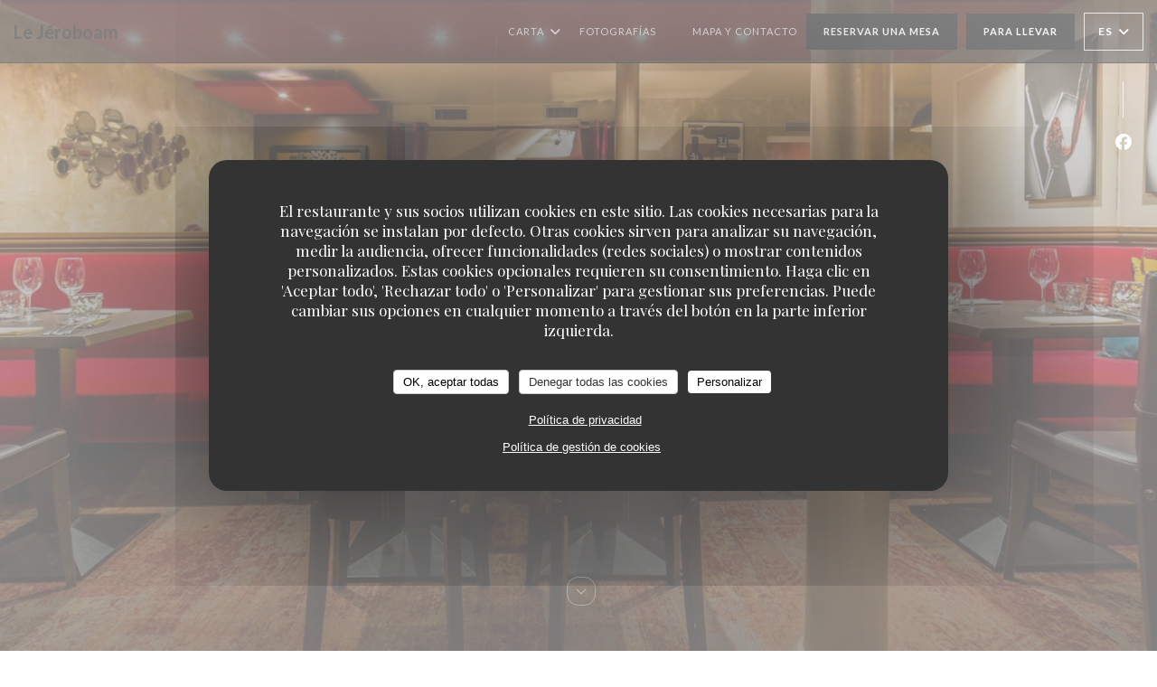

--- FILE ---
content_type: text/html; charset=UTF-8
request_url: https://www.lejeroboam.fr/es/
body_size: 16396
content:
<!DOCTYPE html>
<!--[if lt IE 7]>      <html class="no-js lt-ie9 lt-ie8 lt-ie7" lang="es"> <![endif]-->
<!--[if IE 7]>         <html class="no-js lt-ie9 lt-ie8" lang="es"> <![endif]-->
<!--[if IE 8]>         <html class="no-js lt-ie9" lang="es"> <![endif]-->
<!--[if gt IE 8]><!--> <html class="no-js" lang="es"> <!--<![endif]-->

<head>
	<!-- Meta -->
	<meta charset="utf-8">
	<meta http-equiv="X-UA-Compatible" content="IE=edge" />
	<meta name="viewport" content="width=device-width, initial-scale=1">
	<title>Le Jéroboam / Restaurant Bistronomique / Paris</title>

	<!-- Includes -->
	<meta name="description" content="Bienvenido a la pagina web oficial de Le Jéroboam en Paris -
Restaurant Bistronomique, reserva on line - En el distrito 14 de
París, el restaurante Le Je....." />



<link rel="canonical" href="https://www.lejeroboam.fr/es/" />

<!-- Facebook Like and Google -->
<meta property="og:title" content="Le Jéroboam / Restaurant Bistronomique / Paris " />
<meta property="og:type" content="website" />
<meta property="og:url" content="http://www.lejeroboam.fr/es/" />
<meta property="og:image" content="https://ugc.zenchef.com/3/4/1/9/1/4/1/2/1/5/1/1406722092_216/1110ab6cfadbed1a8cbc3f983206db88.website.jpg" />
<meta property="og:site_name" content="Zenchef" />
<meta property="fb:admins" content="685299127" />
<meta property="place:location:latitude" content="48.8291492" />
<meta property="place:location:longitude" content="2.3168415" />
<meta property="og:description" content="Bienvenido a la pagina web oficial de Le Jéroboam en Paris -
Restaurant Bistronomique, reserva on line - En el distrito 14 de
París, el restaurante Le Je....." />

<meta name="google-site-verification" content="uxvwNWoalgKNC-Vra9-ffp627_icDXnQjGjoHnoj4v4" />

<script>
	window.restaurantId = 341914;
	window.lang = "es";
	window.API_URL = "//api.zenchef.com/api/v1/";
</script>

	<link rel="alternate" hreflang="x-default" href="https://www.lejeroboam.fr/" />
<link rel="alternate" hreflang="es" href="https://www.lejeroboam.fr/es/" />
    <link rel="alternate" hreflang="en" href="https://www.lejeroboam.fr/en/" />
    <link rel="alternate" hreflang="it" href="https://www.lejeroboam.fr/it/" />
    <link rel="alternate" hreflang="de" href="https://www.lejeroboam.fr/de/" />
    <link rel="alternate" hreflang="fr" href="https://www.lejeroboam.fr/" />
    <link rel="alternate" hreflang="pt" href="https://www.lejeroboam.fr/pt/" />
    <link rel="alternate" hreflang="ru" href="https://www.lejeroboam.fr/ru/" />
    <link rel="alternate" hreflang="cs" href="https://www.lejeroboam.fr/cs/" />
    <link rel="alternate" hreflang="ja" href="https://www.lejeroboam.fr/ja/" />
    <link rel="alternate" hreflang="zh" href="https://www.lejeroboam.fr/zh/" />
    <link rel="alternate" hreflang="nl" href="https://www.lejeroboam.fr/nl/" />
    <link rel="alternate" hreflang="el" href="https://www.lejeroboam.fr/el/" />
	<link rel="shortcut icon" href="/favicon.ico" />
	<!-- Preconnect to CDNs for faster resource loading -->
	<link rel="preconnect" href="https://cdnjs.cloudflare.com" crossorigin>
	<link rel="preconnect" href="https://fonts.googleapis.com" crossorigin>
	<link rel="preconnect" href="https://fonts.gstatic.com" crossorigin>

	<!-- Google Web Fonts -->
	
	<!-- Critical CSS Inline -->
	<style>
		/* Critical styles for above-the-fold content */
		body {margin: 0;}
        		.container {width: 100%; max-width: 1200px; margin: 0 auto;}
        	</style>

	<!-- Critical CSS -->
	<link rel="stylesheet" href="/css/globals/normalize.css">
	<link rel="stylesheet" href="/css/globals/accessibility.css">
	<link rel="stylesheet" href="/css/globals/17/080807/_default_/_default_/style.css">

	<!-- Non-critical CSS -->
	<link rel="stylesheet" href="//cdnjs.cloudflare.com/ajax/libs/fancybox/3.5.7/jquery.fancybox.min.css" media="print" onload="this.media='all'">
	<link rel="stylesheet" href="/css/globals/backdrop.css" media="print" onload="this.media='all'">
	<link rel="stylesheet" href="/css/globals/shift-away-subtle.css" media="print" onload="this.media='all'">
	<link rel="stylesheet" href="/css/globals/icomoon.css" media="print" onload="this.media='all'">
	<link rel="stylesheet" href="/css/globals/fontawesome.css" media="print" onload="this.media='all'">
					<link rel="stylesheet" href="/css/css_17/base.css" media="print" onload="this.media='all'">	<link rel="stylesheet" href="/css/globals/17/080807/_default_/_default_/nav.css" media="print" onload="this.media='all'">
	<link rel="stylesheet" href="/css/globals/17/080807/_default_/_default_/menus.css" media="print" onload="this.media='all'">
	<link rel="stylesheet" href="/css/css_17/080807/_default_/_default_/main.css?v=23" media="print" onload="this.media='all'">

	<!-- Fallback for browsers without JS -->
	<noscript>
		<link rel="stylesheet" href="//cdnjs.cloudflare.com/ajax/libs/fancybox/3.5.7/jquery.fancybox.min.css">
		<link rel="stylesheet" href="/css/globals/backdrop.css">
		<link rel="stylesheet" href="/css/globals/shift-away-subtle.css">
		<link rel="stylesheet" href="/css/globals/icomoon.css">
		<link rel="stylesheet" href="/css/globals/fontawesome.css">
		<link rel="stylesheet" href="/css/globals/17/080807/_default_/_default_/nav.css">
		<link rel="stylesheet" href="/css/globals/17/080807/_default_/_default_/menus.css">
		<link rel="stylesheet" href="/css/css_17/080807/_default_/_default_/main.css?v=23">
	</noscript>

	<style>
  </style>


	<!-- Widget URL -->
	<script>
		var hasNewBookingWidget = 1;
	</script>
</head>

<body id="top" class="current-page-home">
	<a href="#main-content" class="skip-link sr-only-focusable">Saltar al contenido principal</a>

<!-- •••••••••••••••••••••••••••
  Header
••••••••••••••••••••••••••••• -->


	<nav class="nav  s-header" role="navigation" aria-label="Navegación principal">
	<div class="homelink">
			<a class="no-logo" href="/es/" title="Home Le Jéroboam">	
			Le Jéroboam		</a>
	</div>
	<div class="nav-items-wrap header-nav">
		<ul class="nav__items">
	<!-- Menu -->
			<li class="nav__item dropdown-wrap nav__item--menus">
			<a title="Carta" href="/es/menus/">Carta <i class="fa fa-angle-down"></i></a>
			<ul class="dropdown">
									<li>
						<a href="/es/menus/#menu-464340">Carte d'hivers</a>
					</li>
									<li>
						<a href="/es/menus/#menu-442360">LE JERO CHEZ VOUS</a>
					</li>
							</ul>
		</li>
	
	<!-- Gallery -->
			<li class="nav__item nav__item--gallery">
			<a title="Fotografías" href="/es/fotografias/">Fotografías</a>
		</li>
	
	
	<!-- Reviews -->
	
	<!-- Events -->
	
	<!-- Press -->
	
	<!-- Restaurants -->
	
	<!-- Custom page -->
	
	<!-- Custom link -->
			<li class="nav__item custom-link">
			<a rel="nofollow" href="https://www.traditiontransmission.com/post/coup-de-c%C5%93ur-pour-yann-le-port-un-chef-positif-et-genereux" rel="noreferer,noopener" target="_blank">
								<span class="sr-only"> ((abre en una nueva ventana))</span>
			</a>
		</li>
	
	<!-- Custom button -->
	
	<!-- Contact -->
	<li class="nav__item nav__item--contact">
		<a title="Mapa y Contacto" href="/es/direccion-de-contacto/">Mapa y Contacto</a>
	</li>

	<!-- Language -->
	
	<!-- Buttons -->
	</ul>

		<div class="nav__buttons">
			<!-- Buttons -->
			<div class="buttons-wrap-header">
							<a
			class="btn btn--std btn--booking iframe--widget"
            data-zc-action="open">
						Reservar una mesa					</a>
	
		<a
		class="btn btn--std btn--cc iframe--widget"
		href="https://commands.zenchef.com/results?rid=341914&fullscreen&withCloseButton=1"
		target="_blank"
        rel="noreferer,noopener">
				Para llevar			</a>
			</div>

			<!-- Language -->
			<div class="dropdown-wrap drodown-wrap--lang btn btn--white">
	<span>
				ES		<i class="fa fa-angle-down"></i>
	</span>
	<ul class="dropdown">
					<li class="lang lang-en">
				<a href="/en/">
					<img src="/img/flags/topbar-en.png" class="flag flag-en" alt="en" width="16" height="11">					EN				</a>
			</li>
					<li class="lang lang-it">
				<a href="/it/">
					<img src="/img/flags/topbar-it.png" class="flag flag-it" alt="it" width="16" height="11">					IT				</a>
			</li>
					<li class="lang lang-de">
				<a href="/de/">
					<img src="/img/flags/topbar-de.png" class="flag flag-de" alt="de" width="16" height="11">					DE				</a>
			</li>
					<li class="lang lang-fr">
				<a href="/">
					<img src="/img/flags/topbar-fr.png" class="flag flag-fr" alt="fr" width="16" height="11">					FR				</a>
			</li>
					<li class="lang lang-pt">
				<a href="/pt/">
					<img src="/img/flags/topbar-pt.png" class="flag flag-pt" alt="pt" width="16" height="11">					PT				</a>
			</li>
					<li class="lang lang-ru">
				<a href="/ru/">
					<img src="/img/flags/topbar-ru.png" class="flag flag-ru" alt="ru" width="16" height="11">					RU				</a>
			</li>
					<li class="lang lang-cs">
				<a href="/cs/">
					<img src="/img/flags/topbar-cs.png" class="flag flag-cs" alt="cs" width="16" height="11">					CS				</a>
			</li>
					<li class="lang lang-ja">
				<a href="/ja/">
					<img src="/img/flags/topbar-ja.png" class="flag flag-ja" alt="ja" width="16" height="11">					JA				</a>
			</li>
					<li class="lang lang-zh">
				<a href="/zh/">
					<img src="/img/flags/topbar-zh.png" class="flag flag-zh" alt="zh" width="16" height="11">					ZH				</a>
			</li>
					<li class="lang lang-nl">
				<a href="/nl/">
					<img src="/img/flags/topbar-nl.png" class="flag flag-nl" alt="nl" width="16" height="11">					NL				</a>
			</li>
					<li class="lang lang-el">
				<a href="/el/">
					<img src="/img/flags/topbar-el.png" class="flag flag-el" alt="el" width="16" height="11">					EL				</a>
			</li>
			</ul>
</div>

			<!-- Toggle Menu -->
			<div class="burger-button" onclick="display_burger_menu()" role="button" tabindex="0" aria-label="Abrir/cerrar menú" aria-expanded="false" aria-controls="burger-menu">
				<span class="burger-button__item"></span>
				<span class="burger-button__item"></span>
				<span class="burger-button__item"></span>
			</div>
		</div>
	</div>
</nav>

<!-- Burger Menu -->
<div class="burger-menu " id="burger-menu" role="dialog" aria-modal="true" aria-label="Navegación principal">
	<div class="burger-menu-items-wrap">
		<ul class="burger-menu__items">
			<!-- Menu -->
							<li class="burger-menu__item burger-menu__item--menus dropdown-wrap">
					<span>
						<a class="burger-menu__dropdown-link" title="Carta" href="/es/menus/">Carta</a>
						<i class="fa fa-angle-down" onclick="display_burger_dropdown(this)" role="button" tabindex="0" aria-label="Expandir submenú" aria-expanded="false"></i>
					</span>
					<ul class="dropdown">
													<li>
								<a onclick="remove_burger_menu()" href="/es/menus/#menu-464340">Carte d'hivers</a>
							</li>
													<li>
								<a onclick="remove_burger_menu()" href="/es/menus/#menu-442360">LE JERO CHEZ VOUS</a>
							</li>
											</ul>
				</li>
			
			<!-- Gallery -->
							<li class="burger-menu__item burger-menu__item--gallery">
					<a title="Fotografías" href="/es/fotografias/">Fotografías</a>
				</li>
			
			
			<!-- Reviews -->
			
			<!-- Events -->
			
			<!-- Press -->
			
			<!-- Restaurants -->
			
			<!-- Custom page -->
			
			<!-- Custom link -->
							<li class="burger-menu__item custom-link">
					<a rel="nofollow" href="https://www.traditiontransmission.com/post/coup-de-c%C5%93ur-pour-yann-le-port-un-chef-positif-et-genereux" rel="noreferer,noopener" target="_blank">
												<span class="sr-only"> ((abre en una nueva ventana))</span>
					</a>
				</li>
			
			<!-- Custom button -->
			
			<!-- Contact -->
			<li class="burger-menu__item burger-menu__item--contact">
				<a title="Mapa y Contacto" href="/es/direccion-de-contacto/">Mapa y Contacto</a>
			</li>
		</ul>

		<!-- Buttons -->
		<div class="buttons-wrap-header">
						<a
			class="btn btn--std btn--booking iframe--widget"
            data-zc-action="open">
						Reservar una mesa					</a>
	
		<a
		class="btn btn--std btn--cc iframe--widget"
		href="https://commands.zenchef.com/results?rid=341914&fullscreen&withCloseButton=1"
		target="_blank"
        rel="noreferer,noopener">
				Para llevar			</a>
		</div>

		<!-- Language -->
		<ul class="language-list">
			<li class="lang lang-en">
					<a class="btn-circle btn--small btn--ghost" href="/en/">
				EN			</a>
				</li>
			<li class="lang lang-it">
					<a class="btn-circle btn--small btn--ghost" href="/it/">
				IT			</a>
				</li>
			<li class="lang lang-de">
					<a class="btn-circle btn--small btn--ghost" href="/de/">
				DE			</a>
				</li>
			<li class="lang lang-fr">
					<a class="btn-circle btn--small btn--ghost" href="/">
				FR			</a>
				</li>
			<li class="lang lang-pt">
					<a class="btn-circle btn--small btn--ghost" href="/pt/">
				PT			</a>
				</li>
			<li class="lang lang-ru">
					<a class="btn-circle btn--small btn--ghost" href="/ru/">
				RU			</a>
				</li>
			<li class="lang lang-cs">
					<a class="btn-circle btn--small btn--ghost" href="/cs/">
				CS			</a>
				</li>
			<li class="lang lang-ja">
					<a class="btn-circle btn--small btn--ghost" href="/ja/">
				JA			</a>
				</li>
			<li class="lang lang-zh">
					<a class="btn-circle btn--small btn--ghost" href="/zh/">
				ZH			</a>
				</li>
			<li class="lang lang-nl">
					<a class="btn-circle btn--small btn--ghost" href="/nl/">
				NL			</a>
				</li>
			<li class="lang lang-el">
					<a class="btn-circle btn--small btn--ghost" href="/el/">
				EL			</a>
				</li>
	</ul>

		<!-- Social media -->
			<ul class="social-media-wrap">
					<li class="separator-tiny" >
				<a class="btn-circle btn--ghost" href="https://www.facebook.com/pages/Le-Jeroboam/773683545987875" rel="noreferer,noopener" target="_blank" title="Facebook">
					<i class="fab fa-facebook" aria-hidden="true"></i>
					<span class="sr-only">Facebook ((abre en una nueva ventana))</span>
				</a>
			</li>
		
		
			</ul>
	</div>
</div>

<!-- ••••••••••••••••••••••••••••
		Home
	••••••••••••••••••••••••••••• -->
<section id="home" class="s-home page-hero" data-parallax="scroll" data-image-src="https://www.lejeroboam.fr/i/le-jroboam/3/4/1/9/1/4/1/5/0/3/2/5/5/1545044848_101/9d477e20635e2cde489eda453e6250e6.small_original.jpg" data-position-y=center>
	<div class="overlay"></div>
	<div class="shadow-overlay"></div>

	<div class="home-content">
		<div class="row home-content__main">
				<h1 class="home-no-logo" >Le Jéroboam</h1>

			<h2>
				<span class="restaurant-type">Restaurant Bistronomique</span>
				<a href="https://www.google.com/maps/dir/?api=1&destination=Le+J%C3%A9roboam+72+Rue+Didot++75014+Paris+fr" rel="noreferer,noopener" target="_blank">
					72 Rue Didot 75014 Paris				</a>
			</h2>
		</div>
	</div>

	<!-- Social media -->
		<ul class="social-media-wrap">
					<li class="separator-tiny" >
				<a class="btn-circle btn--ghost" href="https://www.facebook.com/pages/Le-Jeroboam/773683545987875" rel="noreferer,noopener" target="_blank" title="Facebook">
					<i class="fab fa-facebook" aria-hidden="true"></i>
					<span class="sr-only">Facebook ((abre en una nueva ventana))</span>
				</a>
			</li>
		
		
			</ul>

	<a href="#works" class="scroll-down scroll-link smoothscroll"></a>
</section>

<span id="main-content" tabindex="-1"></span>
<section id="works" class="s--about s-works description-section target-section">
	<div class="row wide section-intro about-content">
		<p class="home-title">Bienvenido a</p>
		<h1>Le Jéroboam</h1>

		<div class="col-six tab-full left">
			<img src="https://ugc.zenchef.com/3/4/1/9/1/4/1/2/1/5/1/1406722092_216/1110ab6cfadbed1a8cbc3f983206db88.website.jpg" class="thumb-link img-intro" alt="img Le Jéroboam">
		</div>

					<div class="col-six tab-full right scroll-shadow">
				<h2 class="intro-title">Le Jéroboam</h2>
				<div class="home__descr">
					<p> En el distrito 14 de París, el restaurante Le Jeroboam lo tiene todo: una decoración cálida y acogedora para comidas de negocios, mientras que por la tarde, gourmet Diners París meter todo con alegría en un ambiente romántico. Una cocina bistro que combina tradición y modernidad con las estaciones, pequeña comida casera y productos ultra-fresco para atraer gourmands exigeants.Aux hornos? Un chef entrenado junto a los cocineros (incluyendo un cierto Marc Veyrat) protagonizó, sabe cómo valorar productos. En sus platos? De antaño revisitado recetas: tartare de atún blanco del chocolate, salmón bio mediados ahumado a medio cocer, gofres manera profiteroles ... </p><p> PRÁCTICA - Para organizar un evento o grupos privados de las comidas, el establecimiento pone a su disposición una sala de estar. <br></p>					<!-- Widgets HTML -->
									</div>
									<p class="separator"></p>
					
<a
	href="/es/menus/"
	class="btn btn--light btn--menus">
		Descubrir nuestra carta	</a>							</div>
			</div>
</section>

<section class="s--useful-infos_access s-works section-colored-light">
	<div class="row wide section-intro about-content">
		<p class="home-title">Le Jéroboam <span></span> Restaurant Bistronomique <span></span> Paris</p>
		<h2>Información general</h2>
	</div>

	<div class="useful-infos-wrap row wide section-intro about-content">
					<div class="global-infos">
				
	<div class="useful-infos  ">
					<div class="useful-infos__item">
				<h4>Cocina</h4>
				<p>Francesa Tradicional, Cocina moderna, creativa, Bistronomique</p>
			</div>
		
					<div class="useful-infos__item">
				<h4>Tipo de negocio</h4>
				<p>Restaurant Bistronomique, Restaurante Cervecería, Restaurante</p>
			</div>
		
					<div class="useful-infos__item">
				<h4>Servicios</h4>
				<p>Comidas de Grupo bajo Reserva, Productos Hechos a Mano, Noche Privada, Aparcamiento Gratuito 50m, Eventos Corporativos, Presupuesto Personalizado Gratuito, Almuerzo Privado, Cálido y Contemporáneo</p>
			</div>
		
					<div class="useful-infos__item">
				<h4>Métodos de pago</h4>
				<p>Eurocard/Mastercard, Tickets restaurante, Transferencia bancaria, Efectivo, Master, Visa, Cheques, American Express, Tarjeta de Crédito</p>
			</div>
			</div>
			</div>
			</div>

	<div class="access-wrap row wide section-intro about-content">
					<div class="col-eight tab-full left">
				<h3>Acceso</h3>
					<div class="access  ">
					<div class="access__item">
				<h4>Metro</h4>
				<p>Plaisance, Alésia</p>
			</div>
		
		
					<div class="access__item">
				<h4>Estación de bicicletas</h4>
				<p>Station n° 14025  10 RUE JACQUIER</p>
			</div>
		
					<div class="access__item">
				<h4>Autobús</h4>
				<p>B 58, B 62, Tramway porte didot</p>
			</div>
		
					<div class="access__item">
				<h4>Aparcamiento</h4>
				<p>Alésia 600 m</p>
			</div>
			</div>
			</div>
		
		<div class="col-four tab-full right">
			<div class="map-wrap ">
	<div class="wazeembed" 
		data-url="https://embed.waze.com/es/iframe?zoom=16&lat=48.8291492&lon=2.3168415&pin=1" 
		data-width="100%" 
		data-height="400"
		style="width: 100%; height: 400px;"
		title="Waze Map"></div>
</div>
		</div>
	</div>
</section>

	<section class="s--opening-hours s-works open-hours">
		<div class="row wide section-intro about-content">
			<div class="col-four tab-full left">
				<h2 class="home-title secondary-title">
					<span class="opening-title">Horario de apertura</span>
					<span class="restaurant-name">Le Jéroboam</span>
				</h2>
			</div>

			<div class="opening-hours-wrap col-eight tab-full right day-wrap-schedule">
				
	<div class="opening-hours-wrap">
		<div class="opening-hours flex-wrap flex-wrap--center">
							<div class="day-wrap">
					<h4 class="day">
						<span>Lun</span> - <span>Dom</span>					</h4>
					<p class="hours">
						<span class="hour">12:00 - 14:00 </span><span class="hour"> 19:00 - 22:00</span>					</p>
				</div>
					</div>
			</div>

<!-- <div class="opening-hours ">
							<div class="day-wrap day1">
					<h4 class="day">Lunes</h4>
											<div class="hours">
							<p class="hour">12:00 - 14:00</p>
							<p class="hour">19:00 - 22:00</p>
						</div>
									</div>
						<div class="day-wrap day2">
					<h4 class="day">Martes</h4>
											<div class="hours">
							<p class="hour">12:00 - 14:00</p>
							<p class="hour">19:00 - 22:00</p>
						</div>
									</div>
						<div class="day-wrap day3">
					<h4 class="day">Miércoles</h4>
											<div class="hours">
							<p class="hour">12:00 - 14:00</p>
							<p class="hour">19:00 - 22:00</p>
						</div>
									</div>
						<div class="day-wrap day4">
					<h4 class="day">Jueves</h4>
											<div class="hours">
							<p class="hour">12:00 - 14:00</p>
							<p class="hour">19:00 - 22:00</p>
						</div>
									</div>
						<div class="day-wrap day5">
					<h4 class="day">Viernes</h4>
											<div class="hours">
							<p class="hour">12:00 - 14:00</p>
							<p class="hour">19:00 - 22:00</p>
						</div>
									</div>
						<div class="day-wrap day6">
					<h4 class="day">Sábado</h4>
											<div class="hours">
							<p class="hour">12:00 - 14:00</p>
							<p class="hour">19:00 - 22:00</p>
						</div>
									</div>
						<div class="day-wrap day0">
					<h4 class="day">Domingo</h4>
											<div class="hours">
							<p class="hour">12:00 - 14:00</p>
							<p class="hour">19:00 - 22:00</p>
						</div>
									</div>
			</div>
 -->
			</div>
		</div>
	</section>
	<section class="s-works section-footer-block" style="background-image:url(https://www.lejeroboam.fr/i/le-jroboam/3/4/1/9/1/4/1/5/0/3/2/5/5/1545044848_101/9d477e20635e2cde489eda453e6250e6.small_original.jpg)">
		<div class="row wide section-intro ">
			<div class="col-three tab-full left footer-block">
				<h3 class="separator-light">Dirección</h3>
				<p class="text-light">
				    <a class="restaurant-address" href="https://www.google.com/maps/dir/?api=1&destination=Le+J%C3%A9roboam+72+Rue+Didot++75014+Paris+fr" target="_blank" rel="noreferer,noopener">
	72 Rue Didot		75014 Paris	<span class="sr-only"> ((abre en una nueva ventana))</span>
</a>
                    <br>
				    <a class="restaurant-phone" href="tel:0145393913">01 45 39 39 13</a>                    <br>
                    				</p>
			</div>

			<div class="social-media_newsletter-wrap col-three tab-full left footer-block">
				<h3 class="separator-light">Seguirnos</h3>

				<!-- Social media -->
					<ul class="social-media-wrap">
					<li class="separator-tiny" >
				<a class="btn-circle btn--ghost" href="https://www.facebook.com/pages/Le-Jeroboam/773683545987875" rel="noreferer,noopener" target="_blank" title="Facebook">
					<i class="fab fa-facebook" aria-hidden="true"></i>
					<span class="sr-only">Facebook ((abre en una nueva ventana))</span>
				</a>
			</li>
		
		
			</ul>

				<!--Newsletter-->
				<a data-fancybox data-type="iframe" href="//nl.zenchef.com/optin-form.php?rpid=rpid_XFX2SD7B&lang=es" class="btn btn--std btn--newsletter" rel="noreferer,noopener" target="_blank">
		Boletín	</a>
			</div>

			<!-- Booking's button -->
			<div class="col-three tab-full left footer-block">
				<h3 class="separator-light">Reserva</h3>
							<a
			class="btn btn--std btn--booking iframe--widget"
            data-zc-action="open">
						Reservar una mesa					</a>
	
		<a
		class="btn btn--std btn--cc iframe--widget"
		href="https://commands.zenchef.com/results?rid=341914&fullscreen&withCloseButton=1"
		target="_blank"
        rel="noreferer,noopener">
				Para llevar			</a>
			</div>

			<!-- Rewards -->
							<div class="col-three tab-full left footer-block">
						<div class="rewards-wrap">
					<div class="reward tippy" data-tippy-content="Maître Restaurateur">
				<img src="/img/rewards/reward_maitre-restaurateur.png" alt="Maestro restaurador"/>
			</div>
		
					<div class="reward tippy" data-tippy-content="Fait Maison">
				<img src="/img/rewards/reward_fait-maison.png" alt="Fait maison"/>
			</div>
		
				
		
		
		
		
		
		
		
		
		<!--  -->
	</div>
				</div>
					</div>
	</section>

	<!--2nd Footer Section-->
	<footer>
		<div class="footer__text">
			<p class="footer__copyright">
	&copy; 2026 Le Jéroboam — Creación de página web de restaurante con 	<a href="https://www.zenchef.com/" rel="noopener" target="_blank" class="zcf-link">Zenchef<span class="sr-only"> ((abre en una nueva ventana))</span></a>
</p>
			<p class="footer__links">
    	<a class="separator-tiny" href="/es/notas-legales/" rel="nofollow" target="_blank">Menciones legales<span class="sr-only"> ((abre en una nueva ventana))</span></a>
	<a class="separator-tiny" href="https://bookings.zenchef.com/gtc?rid=341914&host=www.lejeroboam.fr" rel="nofollow" target="_blank">TÉRMINOS DE USO<span class="sr-only"> ((abre en una nueva ventana))</span></a>
	<a class="separator-tiny" href="/es/politica-de-privacidad/" rel="nofollow" target="_blank">Política de protección de datos personales<span class="sr-only"> ((abre en una nueva ventana))</span></a>
	<a class="separator-tiny" href="/es/politica-cookies/" rel="nofollow" target="_blank">Política de cookies<span class="sr-only"> ((abre en una nueva ventana))</span></a>
</p>
		</div>

		<div class="go-top">
			<a class="smoothscroll" title="Back to Top" href="#top"><i class="fas fa-long-arrow-alt-up"></i></a>
		</div>
	</footer>

	<div id="preloader">
		<div id="loader"></div>
	</div>

	<!-- Loader -->
<div class="loader-wrap loader-wrap--dark">
	<div class="loader">
		<div class="homelink">
			<a class="no-logo" href="/es/" title="Home Le Jéroboam">	
			Le Jéroboam		</a>
	</div>	</div>
</div>
<!-- JS -->
<script>
	var template = '17';
	var templateIdForWidget = '17';
</script>
<script src="//ajax.googleapis.com/ajax/libs/jquery/3.4.1/jquery.min.js"></script>
<script src="/js/libs/jquery.form.js?v=23"></script>
<script src="/js/libs/jquery.validate.js?v=23"></script>
<script src="/js/libs/jquery.validate.ajax.js?v=23"></script>
<!-- <script src="/js/libs/modernizr-3.6.0.min.js?v=23"></script> -->
<script src="//cdnjs.cloudflare.com/ajax/libs/fancybox/3.5.7/jquery.fancybox.min.js"></script>
<script src="/js/libs/popper.min.js?v=23"></script>
<script src="/js/libs/tippy-bundle.iife.min.js?v=23"></script>

<script src="/js/globals/script.js?v=23"></script>
<script src="/js/globals/getRestoIdKonamiCode.js?v=23"></script>

	<script src="/js/js_17/main.js?v=23"></script>



	<script src="/js/js_17/pace.min.js?v=23"></script>
	<script src="/js/js_17/plugins.js?v=23"></script>

<!-- Includes -->
<div id="modal-contact" class="modal" style="display: none; max-width: 500px;">
	<h3>¿Desea ponerse en contacto con nosotros? <br />
Rellene el siguiente formulario.</h3>
	<form name="contact-form" class="form" id="contact-form" action="#" novalidate="novalidate">
	<input type="hidden" name="restaurant_public_id" id="restaurant_public_id" value="rpid_XFX2SD7B">
	<input type="hidden" name="lang" id="lang" value="es">
	<input type="hidden" name="token" id="token" value="f89e67e827b7ec6738d42f0fb31f44d8">

	<div class="input--small">
		<input type="text" name="firstname" id="firstname" value="" placeholder="Título *" aria-label="Título" autocomplete="given-name" required="required" aria-required="true" title="Este campo es obligatorio">
	</div>

	<div class="input--small">
		<input type="text" name="lastname" id="lastname" value="" placeholder="Nombre *" aria-label="Nombre" autocomplete="family-name" required="required" aria-required="true" title="Este campo es obligatorio">
	</div>

	<div class="input--small">
		<input type="email" name="email" id="email" value="" placeholder="Su dirección de email *" aria-label="Su dirección de email" autocomplete="email" required="required" aria-required="true" title="Este campo es obligatorio" data-msg-email="Introduzca un email válido">
	</div>

	<div class="input--small">
		<input type="text" name="phone" id="phone" value="" placeholder="Numero de teléfono *" aria-label="Numero de teléfono" autocomplete="tel" required="required" aria-required="true" title="Este campo es obligatorio">
	</div>

	<div class="input--full">
		<textarea name="message" id="message" placeholder="Mensaje" aria-label="Mensaje" rows="6"></textarea>
	</div>
        <div class="input--full" style="font-size:10px !important;">
        De acuerdo con la normativa de protección de datos, puede ejercer su derecho a no recibir comunicaciones comerciales inscribiéndose en la Lista Robinson: <a href="https://www.listarobinson.es" target="_blank" rel="noopener noreferrer">listarobinson.es</a>. Para más información sobre el tratamiento de sus datos, consulte nuestra <a href="/es/politica-de-privacidad/" target="_blank">política de privacidad</a>.    </div>
    
	<input class="btn btn--std input--full" type="submit" id="send" value="Enviar">

	<div class="step2 hidden">
		<strong>¡Gracias! </strong>Hemos recibido su mensaje. Nos pondremos en contacto con usted lo antes posible.<br>Para cualquier solicitud de reserva, haga clic directamente en el botón Reservar.	</div>
</form>
</div>    <script id="restaurantJsonLd" type="application/ld+json">
{
    "@context":"https://schema.googleapis.com"
    ,"@type":"Restaurant"
    ,"@id":"https://www.lejeroboam.fr"
    ,"image":"https://ugc.zenchef.com/3/4/1/9/1/4/1/2/1/5/1/1406722092_216/1110ab6cfadbed1a8cbc3f983206db88.website.jpg"
    ,"name":"Le Jéroboam"
    ,"address":{
        "@type":"PostalAddress",
        "addressLocality":"Paris",
        "postalCode":"75014",
        "streetAddress":"72 Rue Didot",
        "addressCountry":"FR",
        "addressRegion":"Paris"
    }
    ,"priceRange":"€€€"
    ,"servesCuisine":["Francesa Tradicional","Cocina moderna","creativa","Bistronomique"]    ,"telephone":"0145393913"
    ,"url":"https://www.lejeroboam.fr"
    ,"geo":{
        "@type":"GeoCoordinates",
        "latitude":"48.8291492",
        "longitude":"2.3168415"
    }
        ,"logo":"https://ugc.zenchef.com/3/4/1/9/1/4/1/2/1/5/1/1406722092_216/1110ab6cfadbed1a8cbc3f983206db88.website.jpg"
    
        ,"potentialAction":[
    {
        "@type":"ReserveAction",
        "target":{
            "@type":"EntryPoint",
            "urlTemplate":"https://www.lejeroboam.fr/es/reservar-una-mesa/?lang=es&rid=341914",
            "inLanguage":"es",
            "actionPlatform":[
                "http://schema.org/MobileWebPlatform",
                "http://schema.org/DesktopWebPlatform",
                "http://schema.org/IOSPlatform",
                "http://schema.org/AndroidPlatform"
            ]
        },
        "result":{
            "@type":"FoodEstablishmentReservation",
            "name":"Reservar una mesa"
        }
    }
    ]
    
    
        ,"acceptsReservations" : "yes"
    
    ,"hasMenu":"https://www.lejeroboam.fr/es/menus/"

        ,"description":"Bienvenido a la pagina web oficial de Le J\u00e9roboam en Paris -\nRestaurant Bistronomique, reserva on line - En el distrito 14 de\nPar\u00eds, el restaurante Le Je....."    
        ,"menu":"https://www.lejeroboam.fr/es/menus/"
    
    
        ,"openingHoursSpecification":[
        
                        {
                            "@type":"OpeningHoursSpecification",
                            "dayOfWeek":[
                                "Monday"
                            ],
                            "opens":"12:00",
                            "closes":"14:00"
                        }
                        , 
                        {
                            "@type":"OpeningHoursSpecification",
                            "dayOfWeek":[
                                "Monday"
                            ],
                            "opens":"19:00",
                            "closes":"22:00"
                        }
                        , 
                        {
                            "@type":"OpeningHoursSpecification",
                            "dayOfWeek":[
                                "Tuesday"
                            ],
                            "opens":"12:00",
                            "closes":"14:00"
                        }
                        , 
                        {
                            "@type":"OpeningHoursSpecification",
                            "dayOfWeek":[
                                "Tuesday"
                            ],
                            "opens":"19:00",
                            "closes":"22:00"
                        }
                        , 
                        {
                            "@type":"OpeningHoursSpecification",
                            "dayOfWeek":[
                                "Wednesday"
                            ],
                            "opens":"12:00",
                            "closes":"14:00"
                        }
                        , 
                        {
                            "@type":"OpeningHoursSpecification",
                            "dayOfWeek":[
                                "Wednesday"
                            ],
                            "opens":"19:00",
                            "closes":"22:00"
                        }
                        , 
                        {
                            "@type":"OpeningHoursSpecification",
                            "dayOfWeek":[
                                "Thursday"
                            ],
                            "opens":"12:00",
                            "closes":"14:00"
                        }
                        , 
                        {
                            "@type":"OpeningHoursSpecification",
                            "dayOfWeek":[
                                "Thursday"
                            ],
                            "opens":"19:00",
                            "closes":"22:00"
                        }
                        , 
                        {
                            "@type":"OpeningHoursSpecification",
                            "dayOfWeek":[
                                "Friday"
                            ],
                            "opens":"12:00",
                            "closes":"14:00"
                        }
                        , 
                        {
                            "@type":"OpeningHoursSpecification",
                            "dayOfWeek":[
                                "Friday"
                            ],
                            "opens":"19:00",
                            "closes":"22:00"
                        }
                        , 
                        {
                            "@type":"OpeningHoursSpecification",
                            "dayOfWeek":[
                                "Saturday"
                            ],
                            "opens":"12:00",
                            "closes":"14:00"
                        }
                        , 
                        {
                            "@type":"OpeningHoursSpecification",
                            "dayOfWeek":[
                                "Saturday"
                            ],
                            "opens":"19:00",
                            "closes":"22:00"
                        }
                        , 
                        {
                            "@type":"OpeningHoursSpecification",
                            "dayOfWeek":[
                                "Sunday"
                            ],
                            "opens":"12:00",
                            "closes":"14:00"
                        }
                        , 
                        {
                            "@type":"OpeningHoursSpecification",
                            "dayOfWeek":[
                                "Sunday"
                            ],
                            "opens":"19:00",
                            "closes":"22:00"
                        }
                            ]
	
                ,"award": ""
            
    
    
    }
</script><script src="/js/libs/tarteaucitron/tarteaucitron.js?v=3"></script>
<style>
    /* Hide tarteaucitron button icons */
    #tarteaucitronRoot .tarteaucitronCheck::before,
    #tarteaucitronRoot .tarteaucitronCross::before,
    #tarteaucitronRoot .tarteaucitronPlus::before {
        display: none !important;
    }
    
    /* Remove text shadow from Allow/Deny buttons */
    #tarteaucitronRoot .tarteaucitronAllow,
    #tarteaucitronRoot .tarteaucitronDeny {
        text-shadow: none !important;
    }
    
    /* Replace icon with Cookies button */
    #tarteaucitronIcon #tarteaucitronManager {
        background: #333;
        border-radius: 4px !important;
        padding: 10px 20px !important;
    }
    
    #tarteaucitronIcon #tarteaucitronManager img {
        display: none !important;
    }
    
    #tarteaucitronIcon #tarteaucitronManager:after {
        content: "🍪";
        color: #fff;
        font-size: 20px !important;
        line-height: 1;
    }
    
    #tarteaucitronIcon #tarteaucitronManager:hover {
        background: #555;
    }
    
    /* Change button colors to neutral (no red/green) */
    #tarteaucitronRoot .tarteaucitronAllow,
    #tarteaucitronRoot .tarteaucitronDeny {
        background-color: #ffffff !important;
        color: #333333 !important;
        border: 1px solid #cccccc !important;
    }
    
    #tarteaucitronRoot .tarteaucitronAllow:hover,
    #tarteaucitronRoot .tarteaucitronDeny:hover {
        background-color: #f5f5f5 !important;
    }
    
    /* Visual feedback for selected state - change background color */
    #tarteaucitronRoot .tarteaucitronIsAllowed .tarteaucitronAllow {
        background-color: #4a90e2 !important;
        color: #ffffff !important;
        border-color: #4a90e2 !important;
    }
    
    #tarteaucitronRoot .tarteaucitronIsDenied .tarteaucitronDeny {
        background-color: #7a7a7a !important;
        color: #ffffff !important;
        border-color: #7a7a7a !important;
    }
    
    /* Reduce font size for disclaimer paragraph */
    #tarteaucitronInfo {
        font-size: 13px !important;
        line-height: 1.4 !important;
    }
    
    /* Also apply neutral colors to Accept All/Deny All buttons */
    #tarteaucitronRoot #tarteaucitronAllAllowed,
    #tarteaucitronRoot #tarteaucitronAllDenied,
    #tarteaucitronRoot .tarteaucitronCTAButton {
        background-color: #ffffff !important;
        color: #333333 !important;
        border: 1px solid #cccccc !important;
    }
    
    #tarteaucitronRoot #tarteaucitronAllAllowed:hover,
    #tarteaucitronRoot #tarteaucitronAllDenied:hover,
    #tarteaucitronRoot .tarteaucitronCTAButton:hover {
        background-color: #f5f5f5 !important;
    }
    
    /* When Accept All is clicked */
    #tarteaucitronRoot #tarteaucitronAllAllowed:active,
    #tarteaucitronRoot #tarteaucitronAllAllowed:focus {
        background-color: #4a90e2 !important;
        color: #ffffff !important;
    }
    
    /* When Deny All is clicked */
    #tarteaucitronRoot #tarteaucitronAllDenied:active,
    #tarteaucitronRoot #tarteaucitronAllDenied:focus {
        background-color: #7a7a7a !important;
        color: #ffffff !important;
    }
    
    /* Style cookie policy and privacy policy as white text links */
    #tarteaucitron #tarteaucitronCookiePolicyUrlDialog,
    #tarteaucitron #tarteaucitronPrivacyUrlDialog {
        background: transparent !important;
        color: #fff !important;
        font-size: 13px !important;
        margin-bottom: 3px !important;
        margin-left: 7px !important;
        padding: 0 !important;
        border: 0 !important;
        border-radius: 0 !important;
        display: inline-block !important;
        line-height: normal !important;
        font-family: inherit !important;
        font-weight: normal !important;
        text-align: center !important;
        vertical-align: baseline !important;
        cursor: pointer !important;
        text-decoration: underline !important;
    }
    
    #tarteaucitron #tarteaucitronCookiePolicyUrlDialog:hover,
    #tarteaucitron #tarteaucitronPrivacyUrlDialog:hover {
        text-decoration: none !important;
    }
    
    /* For the ones in the alert banner */
    #tarteaucitronAlertBig #tarteaucitronCookiePolicyUrl,
    #tarteaucitronAlertBig #tarteaucitronPrivacyUrl {
        background: transparent !important;
        color: #fff !important;
        font-size: 13px !important;
        margin-bottom: 3px !important;
        margin-left: 7px !important;
        padding: 0 !important;
        display: inline-block !important;
        cursor: pointer !important;
        text-decoration: underline !important;
        border: 0 !important;
    }
    
    #tarteaucitronAlertBig #tarteaucitronCookiePolicyUrl:hover,
    #tarteaucitronAlertBig #tarteaucitronPrivacyUrl:hover {
        text-decoration: none !important;
    }
    
    /* Change font size from 16px to 13px for all these buttons */
    #tarteaucitronAlertBig #tarteaucitronCloseAlert,
    #tarteaucitronAlertBig #tarteaucitronPersonalize,
    #tarteaucitronAlertBig #tarteaucitronPersonalize2,
    .tarteaucitronCTAButton,
    #tarteaucitronRoot .tarteaucitronDeny,
    #tarteaucitronRoot .tarteaucitronAllow {
        font-size: 13px !important;
    }
    
    /* Ensure consistent border radius for action buttons only */
    #tarteaucitronAlertBig #tarteaucitronCloseAlert {
        border-radius: 4px !important;
    }
</style>
<script>
    // Define Waze embed service
    tarteaucitron.services = tarteaucitron.services || {};
    tarteaucitron.services.wazeembed = {
        "key": "wazeembed",
        "type": "api",
        "name": "Waze Map (Google)",
        "uri": "https://www.waze.com/legal/privacy",
        "needConsent": true,
        "cookies": ['NID', 'SID', 'HSID', 'APISID', 'SAPISID', '1P_JAR'],
        "js": function () {
            "use strict";
            tarteaucitron.fallback(['wazeembed'], function (x) {
                var frame_title = tarteaucitron.getElemAttr(x, "title") || 'Waze map iframe',
                    width = tarteaucitron.getElemAttr(x, "data-width") || '100%',
                    height = tarteaucitron.getElemAttr(x, "data-height") || '400',
                    url = tarteaucitron.getElemAttr(x, "data-url");

                return '<iframe title="' + frame_title + '" src="' + url + '" width="' + width + '" height="' + height + '" style="border: 0; width: 100%;" allowfullscreen></iframe>';
            });
        },
        "fallback": function () {
            "use strict";
            var id = 'wazeembed';
            tarteaucitron.fallback(['wazeembed'], function (elem) {
                elem.style.width = '100%';
                elem.style.height = '400px';
                return tarteaucitron.engage(id);
            });
        }
    };

    $(document).ready(function() {
        //Facebook
        (tarteaucitron.job = tarteaucitron.job || []).push('facebook');

        //Twitter
        (tarteaucitron.job = tarteaucitron.job || []).push('twitter');

        //Google jsAPI
        (tarteaucitron.job = tarteaucitron.job || []).push('jsapi');
        
        //Waze Maps
        (tarteaucitron.job = tarteaucitron.job || []).push('wazeembed');

        
        
        
        tarteaucitron.init({
            "hashtag": "#tarteaucitron",
            "highPrivacy": true,
            "orientation": "middle",
            "adblocker": false,
            "showAlertSmall": false,
            "cookieslist": true,
            "removeCredit": true,
            "mandatory": true,
            "mandatoryCta": false,
            "iconPosition": "BottomLeft",
            "googleConsentMode": true,
            "showDetailsOnClick": false,
            "privacyUrl": "/es/politica-de-privacidad/",
            "cookiePolicyUrl": "/es/politica-cookies/",
        });

    });
</script>
<!-- Zenchef Widget SDK -->
<script>;(function (d, s, id) {const el = d.getElementsByTagName(s)[0]; if (d.getElementById(id) || el.parentNode == null) {return;} var js = d.createElement(s);  js.id = id; js.async = true; js.src = 'https://sdk.zenchef.com/v1/sdk.min.js';  el.parentNode.insertBefore(js, el); })(document, 'script', 'zenchef-sdk')</script>
<div
        class="zc-widget-config"
        data-restaurant="341914"
        data-lang="es"
></div>
</body>
</html>
